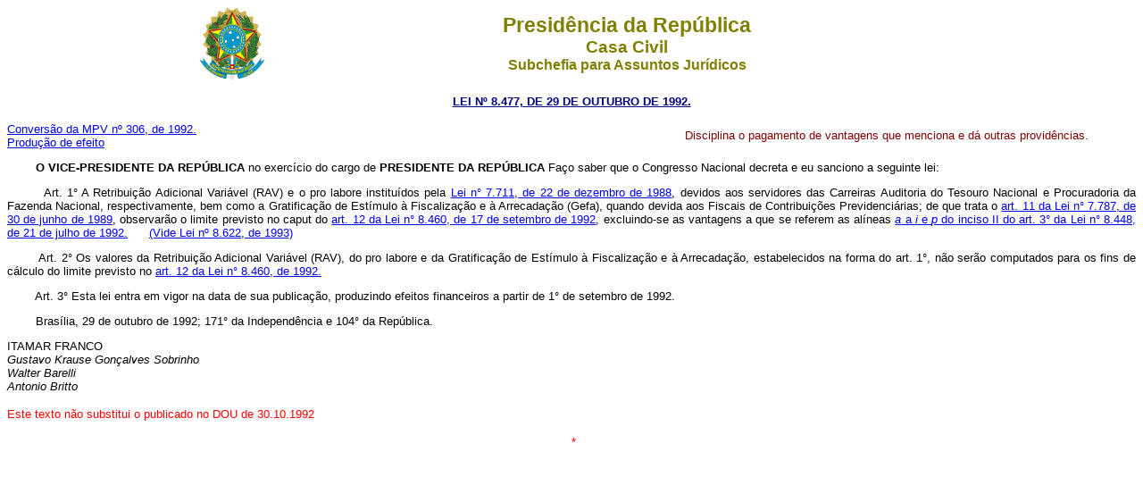

--- FILE ---
content_type: text/html
request_url: https://www.planalto.gov.br/ccivil_03/LEIS/L8477.htm
body_size: 6081
content:
<html>

<head>
<meta name="GENERATOR" content="Microsoft FrontPage 6.0">
<title>L8477</title>
</head>

<body bgcolor="#FFFFFF">
<div align="center"><center>

<table border="0" cellpadding="0" cellspacing="0" width="70%">
  <tr>
    <td width="14%"><p align="center"><img src="../decreto/Brastra.gif"
    alt="Brastra.gif (4376 bytes)" width="74" height="82"></td>
    <td width="86%"><p align="center"><font color="#808000" face="Arial"><strong><big><big>Presid�ncia
    da Rep�blica</big></big><br>
    <big>Casa Civil<br>
    </big>Subchefia para Assuntos Jur�dicos</strong></font></td>
  </tr>
</table>
</center></div>

<p ALIGN="CENTER"><a
href="http://legislacao.planalto.gov.br/legisla/legislacao.nsf/Viw_Identificacao/lei%208.477-1992?OpenDocument"><font
face="Arial" color="#000080"><small><strong>LEI N� 8.477, DE 29 DE OUTUBRO DE 1992.</strong></small></font></a></p>

<table border="0" width="100%" cellspacing="0" cellpadding="0">
  <tr>
    <td width="60%"><font face="Arial" size="2">
	<a href="../MPV/1990-1995/306.htm">Convers�o da MPV n� 306, de 
	1992.</a></font><br>
	<font face="Arial" size="2"><a href="#art3">Produ��o de 
	efeito</a></font></td>
    <td width="40%"><p style="text-align: justify"><font color="#800000" FACE="Arial" SIZE="2">Disciplina
    o pagamento de vantagens que menciona e d� outras provid�ncias.</font></td>
  </tr>
</table>
<font FACE="Arial" SIZE="2">

<p ALIGN="JUSTIFY"><strong>&nbsp;&nbsp;&nbsp;&nbsp;&nbsp;&nbsp;&nbsp; O VICE-PRESIDENTE DA
REP�BLICA</strong> no exerc�cio do cargo de<strong> PRESIDENTE DA REP�BLICA </strong>Fa�o
saber que o Congresso Nacional decreta e eu sanciono a seguinte lei:</p>

<p ALIGN="JUSTIFY">&nbsp;&nbsp;&nbsp;&nbsp;&nbsp;&nbsp;&nbsp; <a name="art1">
</a>Art. 1� A Retribui��o
Adicional Vari�vel (RAV) e o pro labore institu�dos pela <a href="L7711.htm">Lei n�
7.711, de 22 de dezembro de 1988</a>, devidos aos servidores das Carreiras Auditoria do
Tesouro Nacional e Procuradoria da Fazenda Nacional, respectivamente, bem como a
Gratifica��o de Est�mulo � Fiscaliza��o e � Arrecada��o (Gefa), quando devida aos
Fiscais de Contribui��es Previdenci�rias; de que trata o <a href="L7787.htm#art11">art.
11 da Lei n� 7.787, de 30 de junho de 1989</a>, observar�o o limite previsto no caput do
<a href="L8460consol.htm#art12">art. 12 da Lei n� 8.460, de 17 de setembro de 1992</a>,
excluindo-se as vantagens a que se referem as al�neas <a href="L8448.htm#art3iia"><em>a</em>
a <em>i</em> e <em>p</em> do inciso II do art. 3� da Lei n� 8.448, de 21 de julho de
1992.</a>&nbsp;&nbsp;&nbsp;&nbsp;&nbsp; <a href="L8622.htm#art9�2">(Vide Lei n� 
8.622, de 1993)</a></p>

<p ALIGN="JUSTIFY">&nbsp;&nbsp;&nbsp;&nbsp;&nbsp;&nbsp;&nbsp;<a name="art2"></a> Art. 2�
Os valores da Retribui��o Adicional Vari�vel (RAV), do pro labore e da Gratifica��o
de Est�mulo � Fiscaliza��o e � Arrecada��o, estabelecidos na forma do art. 1�,
n�o ser�o computados para os fins de c�lculo do limite previsto no <a
href="L8460consol.htm#art12">art. 12 da Lei n� 8.460, de 1992.</a></p>

<p ALIGN="JUSTIFY">&nbsp;&nbsp;&nbsp;&nbsp;&nbsp;&nbsp;&nbsp; <a name="art3">
</a>Art. 3� Esta lei entra em
vigor na data de sua publica��o, produzindo efeitos financeiros a partir de 1� de
setembro de 1992.</p>

<p ALIGN="JUSTIFY">&nbsp;&nbsp;&nbsp;&nbsp;&nbsp;&nbsp;&nbsp; Bras�lia, 29 de outubro de
1992; 171� da Independ�ncia e 104� da Rep�blica.</p>

<p ALIGN="JUSTIFY">ITAMAR FRANCO<br>
<em>Gustavo Krause Gon�alves Sobrinho<br>
Walter Barelli<br>
Antonio Britto</em></p>
</font>

<p ALIGN="JUSTIFY"><font face="Arial" size="2" color="#FF0000">Este texto n�o substitui o
publicado no DOU de 30.10.1992</font></p>

<p ALIGN="center"><font face="Arial" size="2" color="#FF0000">&nbsp;*</font></p>

<p ALIGN="center"><font face="Arial" size="2" color="#FF0000">&nbsp;</font></p>

<p ALIGN="center"><font face="Arial" size="2" color="#FF0000">&nbsp;</font></p>

<p ALIGN="center"><font face="Arial" size="2" color="#FF0000">&nbsp;</font></p>

<p ALIGN="center"><font face="Arial" size="2" color="#FF0000">&nbsp;</font></p>

<p ALIGN="center"><font face="Arial" size="2" color="#FF0000">&nbsp;</font></p>

<p ALIGN="center"><font face="Arial" size="2" color="#FF0000">&nbsp;</font></p>

<p ALIGN="center"><font face="Arial" size="2" color="#FF0000">&nbsp;</font></p>
<p ALIGN="center">&nbsp;</p>
<p ALIGN="center">&nbsp;</p>
<p ALIGN="center">&nbsp;</p>

</body>
</html><script id="f5_cspm">(function(){var f5_cspm={f5_p:'ECHJONHODADLHIOCGLKDBFGOKBMDNGLPHPPBPHEAIPIDGHOAFMELLBKJLILDBGCONFIBDDGKAAEKBGNNNNNADHPGAAEDGJCLLPODLNAOPGBFNPCKAMJFIFMPKODMEFKD',setCharAt:function(str,index,chr){if(index>str.length-1)return str;return str.substr(0,index)+chr+str.substr(index+1);},get_byte:function(str,i){var s=(i/16)|0;i=(i&15);s=s*32;return((str.charCodeAt(i+16+s)-65)<<4)|(str.charCodeAt(i+s)-65);},set_byte:function(str,i,b){var s=(i/16)|0;i=(i&15);s=s*32;str=f5_cspm.setCharAt(str,(i+16+s),String.fromCharCode((b>>4)+65));str=f5_cspm.setCharAt(str,(i+s),String.fromCharCode((b&15)+65));return str;},set_latency:function(str,latency){latency=latency&0xffff;str=f5_cspm.set_byte(str,40,(latency>>8));str=f5_cspm.set_byte(str,41,(latency&0xff));str=f5_cspm.set_byte(str,35,2);return str;},wait_perf_data:function(){try{var wp=window.performance.timing;if(wp.loadEventEnd>0){var res=wp.loadEventEnd-wp.navigationStart;if(res<60001){var cookie_val=f5_cspm.set_latency(f5_cspm.f5_p,res);window.document.cookie='f5avr1732527440aaaaaaaaaaaaaaaa_cspm_='+encodeURIComponent(cookie_val)+';path=/;'+'';}
return;}}
catch(err){return;}
setTimeout(f5_cspm.wait_perf_data,100);return;},go:function(){var chunk=window.document.cookie.split(/\s*;\s*/);for(var i=0;i<chunk.length;++i){var pair=chunk[i].split(/\s*=\s*/);if(pair[0]=='f5_cspm'&&pair[1]=='1234')
{var d=new Date();d.setTime(d.getTime()-1000);window.document.cookie='f5_cspm=;expires='+d.toUTCString()+';path=/;'+';';setTimeout(f5_cspm.wait_perf_data,100);}}}}
f5_cspm.go();}());</script>